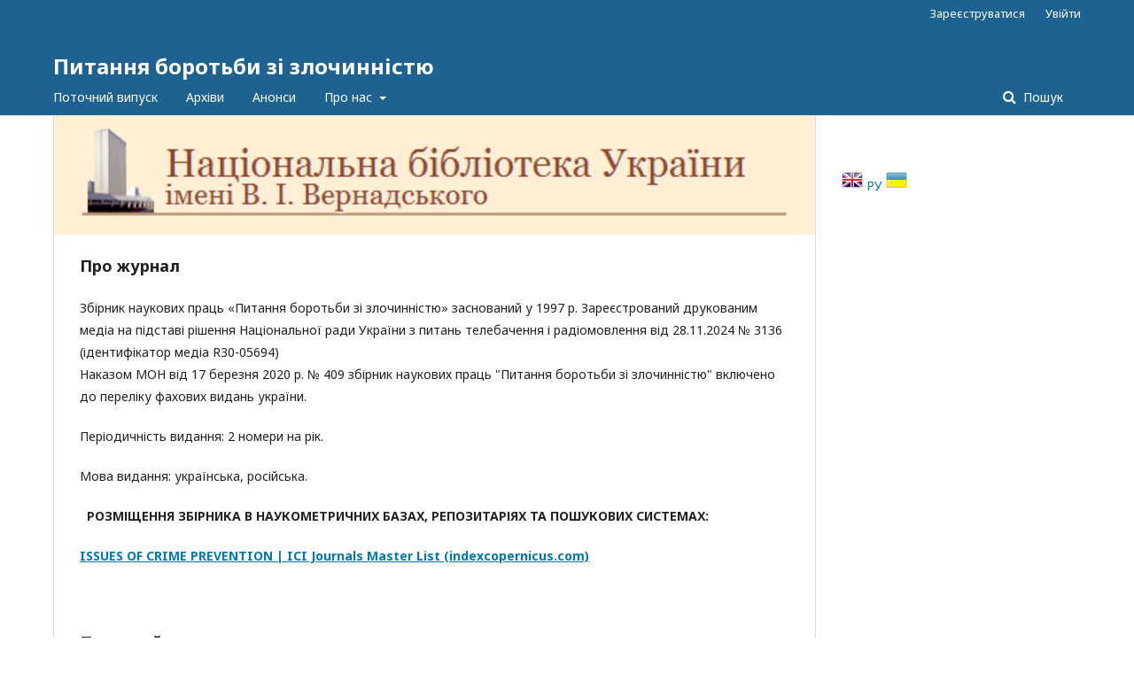

--- FILE ---
content_type: text/html; charset=utf-8
request_url: http://pbz.nlu.edu.ua/
body_size: 6432
content:
	<!DOCTYPE html>
<html lang="uk-UA" xml:lang="uk-UA">
<head>
	<meta charset="utf-8">
	<meta name="viewport" content="width=device-width, initial-scale=1.0">
	<title>
		Питання боротьби зі злочинністю
					</title>

	
<meta name="generator" content="Open Journal Systems 3.2.1.2">
<link rel="alternate" type="application/atom+xml" href="http://pbz.nlu.edu.ua/gateway/plugin/WebFeedGatewayPlugin/atom">
<link rel="alternate" type="application/rdf+xml" href="http://pbz.nlu.edu.ua/gateway/plugin/WebFeedGatewayPlugin/rss">
<link rel="alternate" type="application/rss+xml" href="http://pbz.nlu.edu.ua/gateway/plugin/WebFeedGatewayPlugin/rss2">
	<link rel="stylesheet" href="http://pbz.nlu.edu.ua/$$$call$$$/page/page/css?name=stylesheet" type="text/css" /><link rel="stylesheet" href="//fonts.googleapis.com/css?family=Noto+Sans:400,400italic,700,700italic" type="text/css" /><link rel="stylesheet" href="https://cdnjs.cloudflare.com/ajax/libs/font-awesome/4.7.0/css/font-awesome.css?v=3.2.1.2" type="text/css" /><link rel="stylesheet" href="http://pbz.nlu.edu.ua/plugins/generic/lucene/templates/lucene.css?v=3.2.1.2" type="text/css" />
</head>
<body class="pkp_page_index pkp_op_index" dir="ltr">

	<div class="pkp_structure_page">

				<header class="pkp_structure_head" id="headerNavigationContainer" role="banner">
						 <nav class="cmp_skip_to_content" aria-label="##navigation.skip.description##">
	<a href="#pkp_content_main">Перейти до головного</a>
	<a href="#siteNav">Перейти в головне навігаційне меню</a>
						<a href="#homepageAbout">Перейти до інформації про Журнал</a>
									<a href="#homepageIssue">Перейти до поточного випуску</a>
				<a href="#pkp_content_footer">Перейти на нижній колонтитул сайту</a>
</nav>

			<div class="pkp_head_wrapper">

				<div class="pkp_site_name_wrapper">
					<button class="pkp_site_nav_toggle">
						<span>Open Menu</span>
					</button>
											<h1 class="pkp_screen_reader">
															Питання боротьби зі злочинністю
													</h1>
										<div class="pkp_site_name">
																<a href="						http://pbz.nlu.edu.ua/index
					" class="is_text">Питання боротьби зі злочинністю</a>
										</div>
				</div>
				
				<nav class="pkp_site_nav_menu" aria-label="Навігація сайту">
					<a id="siteNav"></a>
					<div class="pkp_navigation_primary_row">
						<div class="pkp_navigation_primary_wrapper">
																				<ul id="navigationPrimary" class="pkp_navigation_primary pkp_nav_list">
								<li class="">
				<a href="http://pbz.nlu.edu.ua/issue/current">
					Поточний випуск
				</a>
							</li>
								<li class="">
				<a href="http://pbz.nlu.edu.ua/issue/archive">
					Архіви
				</a>
							</li>
								<li class="">
				<a href="http://pbz.nlu.edu.ua/announcement">
					Анонси
				</a>
							</li>
								<li class="">
				<a href="http://pbz.nlu.edu.ua/about">
					Про нас
				</a>
									<ul>
																					<li class="">
									<a href="http://pbz.nlu.edu.ua/about">
										Про журнал
									</a>
								</li>
																												<li class="">
									<a href="http://pbz.nlu.edu.ua/about/submissions">
										Подання
									</a>
								</li>
																												<li class="">
									<a href="http://pbz.nlu.edu.ua/about/editorialTeam">
										Редакційний штат
									</a>
								</li>
																												<li class="">
									<a href="http://pbz.nlu.edu.ua/about/privacy">
										Заява про конфіденційність
									</a>
								</li>
																												<li class="">
									<a href="http://pbz.nlu.edu.ua/about/contact">
										Контактна інформація
									</a>
								</li>
																		</ul>
							</li>
			</ul>

				

																									
	<form class="pkp_search pkp_search_desktop" action="http://pbz.nlu.edu.ua/search/search" method="get" role="search" aria-label="Пошук статей">
		<input type="hidden" name="csrfToken" value="1f73d42b1c55d5721ab8eec39a4c273f">
				
			<input name="query" value="" type="text" aria-label="Пошуковий запит">
		

		<button type="submit">
			Пошук
		</button>
		<div class="search_controls" aria-hidden="true">
			<a href="http://pbz.nlu.edu.ua/search/search" class="headerSearchPrompt search_prompt" aria-hidden="true">
				Пошук
			</a>
			<a href="#" class="search_cancel headerSearchCancel" aria-hidden="true"></a>
			<span class="search_loading" aria-hidden="true"></span>
		</div>
	</form>
													</div>
					</div>
					<div class="pkp_navigation_user_wrapper" id="navigationUserWrapper">
							<ul id="navigationUser" class="pkp_navigation_user pkp_nav_list">
								<li class="profile">
				<a href="http://pbz.nlu.edu.ua/user/register">
					Зареєструватися
				</a>
							</li>
								<li class="profile">
				<a href="http://pbz.nlu.edu.ua/login">
					Увійти
				</a>
							</li>
										</ul>

					</div>
																			
	<form class="pkp_search pkp_search_mobile" action="http://pbz.nlu.edu.ua/search/search" method="get" role="search" aria-label="Пошук статей">
		<input type="hidden" name="csrfToken" value="1f73d42b1c55d5721ab8eec39a4c273f">
				
			<input name="query" value="" type="text" aria-label="Пошуковий запит">
		

		<button type="submit">
			Пошук
		</button>
		<div class="search_controls" aria-hidden="true">
			<a href="http://pbz.nlu.edu.ua/search/search" class="headerSearchPrompt search_prompt" aria-hidden="true">
				Пошук
			</a>
			<a href="#" class="search_cancel headerSearchCancel" aria-hidden="true"></a>
			<span class="search_loading" aria-hidden="true"></span>
		</div>
	</form>
									</nav>
			</div><!-- .pkp_head_wrapper -->
		</header><!-- .pkp_structure_head -->

						<div class="pkp_structure_content has_sidebar">
			<div class="pkp_structure_main" role="main">
				<a id="pkp_content_main"></a>

<div class="page_index_journal">

	

			<div class="homepage_image">
			<img src="http://pbz.nlu.edu.ua/public/journals/370/homepageImage_uk_UA.png">
		</div>
	
				<section class="homepage_about">
			<a id="homepageAbout"></a>
			<h2>Про журнал</h2>
			<p>Збірник наукових праць «Питання боротьби зі злочинністю» заснований у 1997 р. Зареєстрований друкованим медіа на підставі рішення Національної ради України з питань телебачення і радіомовлення від 28.11.2024 № 3136 (ідентифікатор медіа R30-05694)<br />Наказом МОН від 17 березня 2020 р. № 409 збірник наукових праць "Питання боротьби зі злочинністю" включено до переліку фахових видань україни. </p>
<p>Періодичність видання: 2 номери на рік.</p>
<p>Мова видання: українська, російська.</p>
<p> <strong> <strong>РОЗМІЩЕННЯ ЗБІРНИКА В НАУКОМЕТРИЧНИХ БАЗАХ, РЕПОЗИТАРІЯХ ТА ПОШУКОВИХ СИСТЕМАХ:</strong></strong></p>
<p><strong><strong><a href="https://journals.indexcopernicus.com/search/details?id=51339">ISSUES OF CRIME PREVENTION | ICI Journals Master List (indexcopernicus.com)</a></strong></strong></p>
		</section>
	
		
				<section class="current_issue">
			<a id="homepageIssue"></a>
			<h2>
				Поточний номер
			</h2>
			<div class="current_issue_title">
				Том 1 № 49 (2025): Питання боротьби зі злочинністю
			</div>
				<div class="obj_issue_toc">

		
		<div class="heading">

									<a class="cover" href="http://pbz.nlu.edu.ua/issue/view/19616">
								<img src="http://pbz.nlu.edu.ua/public/journals/370/cover_issue_19616_uk_UA.jpg" alt="					##issue.viewIssueIdentification##
				">
			</a>
		
				
				
							<div class="published">
				<span class="label">
					Опубліковано:
				</span>
				<span class="value">
					2025-09-08
				</span>
			</div>
			</div>

		
		<div class="sections">
			<div class="section">
									<h3>
					Наукові дослідження
				</h3>
						<ul class="cmp_article_list articles">
									<li>
						
	
<div class="obj_article_summary">
	
	<h4 class="title">
		<a id="article-337640" href="http://pbz.nlu.edu.ua/article/view/337640">
			Особливості запобігання злочинності у сучасному транзитивному суспільстві України
					</a>
	</h4>

		<div class="meta">
				<div class="authors">
			В.С. Батиргареєва
		</div>
		
							<div class="pages">
				12-25
			</div>
		
		
	</div>
	
			<ul class="galleys_links">
																									<li>
																										
	
							

<a class="obj_galley_link pdf" href="http://pbz.nlu.edu.ua/article/view/337640/326162" aria-labelledby=article-337640>

		
	PDF

	</a>
				</li>
					</ul>
	
	
</div>
					</li>
									<li>
						
	
<div class="obj_article_summary">
	
	<h4 class="title">
		<a id="article-338369" href="http://pbz.nlu.edu.ua/article/view/338369">
			Деякі питання запобігання криміногенним викликам у трансвоєнному соціумі України (теоретико-прогностичний аспект). Частина 1
					</a>
	</h4>

		<div class="meta">
				<div class="authors">
			В.В. Голіна
		</div>
		
							<div class="pages">
				26-36
			</div>
		
		
	</div>
	
			<ul class="galleys_links">
																									<li>
																										
	
							

<a class="obj_galley_link pdf" href="http://pbz.nlu.edu.ua/article/view/338369/326752" aria-labelledby=article-338369>

		
	PDF

	</a>
				</li>
					</ul>
	
	
</div>
					</li>
									<li>
						
	
<div class="obj_article_summary">
	
	<h4 class="title">
		<a id="article-338373" href="http://pbz.nlu.edu.ua/article/view/338373">
			Криміногенні ризики як специфічний компонент практики здійснення перехідного правосуддя в Україні: теоретичний аналіз
					</a>
	</h4>

		<div class="meta">
				<div class="authors">
			А.В. Калініна
		</div>
		
							<div class="pages">
				37-42
			</div>
		
		
	</div>
	
			<ul class="galleys_links">
																									<li>
																										
	
							

<a class="obj_galley_link pdf" href="http://pbz.nlu.edu.ua/article/view/338373/326754" aria-labelledby=article-338373>

		
	PDF

	</a>
				</li>
					</ul>
	
	
</div>
					</li>
									<li>
						
	
<div class="obj_article_summary">
	
	<h4 class="title">
		<a id="article-338376" href="http://pbz.nlu.edu.ua/article/view/338376">
			Проблеми використання деяких методів прогнозування злочинності для передбачення криміно- генної ситуації в Україні у повоєнний період
					</a>
	</h4>

		<div class="meta">
				<div class="authors">
			О.В. Новіков
		</div>
		
							<div class="pages">
				43-55
			</div>
		
		
	</div>
	
			<ul class="galleys_links">
																									<li>
																										
	
							

<a class="obj_galley_link pdf" href="http://pbz.nlu.edu.ua/article/view/338376/326756" aria-labelledby=article-338376>

		
	PDF

	</a>
				</li>
					</ul>
	
	
</div>
					</li>
									<li>
						
	
<div class="obj_article_summary">
	
	<h4 class="title">
		<a id="article-338377" href="http://pbz.nlu.edu.ua/article/view/338377">
			Кримінальна політика у сфері забезпечення національної безпеки і оборони крізь призму європейської та євроатлантичної інтеграції
					</a>
	</h4>

		<div class="meta">
				<div class="authors">
			М.В. Шепітько
		</div>
		
							<div class="pages">
				56-61
			</div>
		
		
	</div>
	
			<ul class="galleys_links">
																									<li>
																										
	
							

<a class="obj_galley_link pdf" href="http://pbz.nlu.edu.ua/article/view/338377/326757" aria-labelledby=article-338377>

		
	PDF

	</a>
				</li>
					</ul>
	
	
</div>
					</li>
									<li>
						
	
<div class="obj_article_summary">
	
	<h4 class="title">
		<a id="article-338378" href="http://pbz.nlu.edu.ua/article/view/338378">
			Концептуальний підхід у кримінально-виконавчій діяльності: етап аналітики і теоретичних компаративістських узагальнень.
					</a>
	</h4>

		<div class="meta">
				<div class="authors">
			В.В. Пивоваров
		</div>
		
							<div class="pages">
				62-70
			</div>
		
		
	</div>
	
			<ul class="galleys_links">
																									<li>
																										
	
							

<a class="obj_galley_link pdf" href="http://pbz.nlu.edu.ua/article/view/338378/326759" aria-labelledby=article-338378>

		
	PDF

	</a>
				</li>
					</ul>
	
	
</div>
					</li>
									<li>
						
	
<div class="obj_article_summary">
	
	<h4 class="title">
		<a id="article-338379" href="http://pbz.nlu.edu.ua/article/view/338379">
			Реформування пенітенціарної системи не безнадійне. Надихаючий приклад Бельгії
					</a>
	</h4>

		<div class="meta">
				<div class="authors">
			М.В. Романов
		</div>
		
							<div class="pages">
				71-77
			</div>
		
		
	</div>
	
			<ul class="galleys_links">
																									<li>
																										
	
							

<a class="obj_galley_link pdf" href="http://pbz.nlu.edu.ua/article/view/338379/326760" aria-labelledby=article-338379>

		
	PDF

	</a>
				</li>
					</ul>
	
	
</div>
					</li>
									<li>
						
	
<div class="obj_article_summary">
	
	<h4 class="title">
		<a id="article-338380" href="http://pbz.nlu.edu.ua/article/view/338380">
			Реалізація принципу гуманізму в кримінально-виконавчій діяльності
					</a>
	</h4>

		<div class="meta">
				<div class="authors">
			Ю.В. Кернякевич-Танасійчук
		</div>
		
							<div class="pages">
				78-85
			</div>
		
		
	</div>
	
			<ul class="galleys_links">
																									<li>
																										
	
							

<a class="obj_galley_link pdf" href="http://pbz.nlu.edu.ua/article/view/338380/326843" aria-labelledby=article-338380>

		
	PDF

	</a>
				</li>
					</ul>
	
	
</div>
					</li>
									<li>
						
	
<div class="obj_article_summary">
	
	<h4 class="title">
		<a id="article-338481" href="http://pbz.nlu.edu.ua/article/view/338481">
			Пріоритезація у кримінальному провадженні: поняття, ознаки, ключові аспекти та виміри
					</a>
	</h4>

		<div class="meta">
				<div class="authors">
			Н.В. Глинська
		</div>
		
				
		
	</div>
	
			<ul class="galleys_links">
																									<li>
																										
	
							

<a class="obj_galley_link pdf" href="http://pbz.nlu.edu.ua/article/view/338481/326844" aria-labelledby=article-338481>

		
	PDF

	</a>
				</li>
					</ul>
	
	
</div>
					</li>
									<li>
						
	
<div class="obj_article_summary">
	
	<h4 class="title">
		<a id="article-338482" href="http://pbz.nlu.edu.ua/article/view/338482">
			Права людини в системі механізму пріоритезації у кримінальному провадженні
					</a>
	</h4>

		<div class="meta">
				<div class="authors">
			Д.І. Клепка
		</div>
		
							<div class="pages">
				101-107
			</div>
		
		
	</div>
	
			<ul class="galleys_links">
																									<li>
																										
	
							

<a class="obj_galley_link pdf" href="http://pbz.nlu.edu.ua/article/view/338482/326845" aria-labelledby=article-338482>

		
	PDF

	</a>
				</li>
					</ul>
	
	
</div>
					</li>
									<li>
						
	
<div class="obj_article_summary">
	
	<h4 class="title">
		<a id="article-338483" href="http://pbz.nlu.edu.ua/article/view/338483">
			Технологізація криміналістики і судової експертизи : сутність і роль у судочинстві
					</a>
	</h4>

		<div class="meta">
				<div class="authors">
			Г.К. Авдєєва
		</div>
		
							<div class="pages">
				108-119
			</div>
		
		
	</div>
	
			<ul class="galleys_links">
																									<li>
																										
	
							

<a class="obj_galley_link pdf" href="http://pbz.nlu.edu.ua/article/view/338483/326847" aria-labelledby=article-338483>

		
	PDF

	</a>
				</li>
					</ul>
	
	
</div>
					</li>
									<li>
						
	
<div class="obj_article_summary">
	
	<h4 class="title">
		<a id="article-338609" href="http://pbz.nlu.edu.ua/article/view/338609">
			Державна зрада: до визначення злочину та змісту протиправного діяння «перехід на бік ворога»
					</a>
	</h4>

		<div class="meta">
				<div class="authors">
			В.І. Борисов
		</div>
		
							<div class="pages">
				120-131
			</div>
		
		
	</div>
	
			<ul class="galleys_links">
																									<li>
																										
	
							

<a class="obj_galley_link pdf" href="http://pbz.nlu.edu.ua/article/view/338609/326955" aria-labelledby=article-338609>

		
	PDF

	</a>
				</li>
					</ul>
	
	
</div>
					</li>
									<li>
						
	
<div class="obj_article_summary">
	
	<h4 class="title">
		<a id="article-338611" href="http://pbz.nlu.edu.ua/article/view/338611">
			Кримінальна відповідальність за порушення порядку клінічних випробувань лікарських засобів в Україні: аналіз законодавства
					</a>
	</h4>

		<div class="meta">
				<div class="authors">
			Н.О. Гуторова, Є.С. Гнедик 
		</div>
		
							<div class="pages">
				132-139
			</div>
		
		
	</div>
	
			<ul class="galleys_links">
																									<li>
																										
	
							

<a class="obj_galley_link pdf" href="http://pbz.nlu.edu.ua/article/view/338611/326956" aria-labelledby=article-338611>

		
	PDF

	</a>
				</li>
					</ul>
	
	
</div>
					</li>
									<li>
						
	
<div class="obj_article_summary">
	
	<h4 class="title">
		<a id="article-338612" href="http://pbz.nlu.edu.ua/article/view/338612">
			Проблеми кваліфікації надання допомоги ворогу у воєнній сфері в умовах конкуренції кримінально-правових норм: доктринальні, законодавчі та правозастосовні аспекти
					</a>
	</h4>

		<div class="meta">
				<div class="authors">
			Н.В. Нетеса
		</div>
		
							<div class="pages">
				140-149
			</div>
		
		
	</div>
	
			<ul class="galleys_links">
																									<li>
																										
	
							

<a class="obj_galley_link pdf" href="http://pbz.nlu.edu.ua/article/view/338612/326957" aria-labelledby=article-338612>

		
	PDF

	</a>
				</li>
					</ul>
	
	
</div>
					</li>
									<li>
						
	
<div class="obj_article_summary">
	
	<h4 class="title">
		<a id="article-338613" href="http://pbz.nlu.edu.ua/article/view/338613">
			Проблеми кримінальної відповідальності за «політичну» колабораційну діяльність та шляхи їх законодавчого розв’язання
					</a>
	</h4>

		<div class="meta">
				<div class="authors">
			К.А. Новікова
		</div>
		
							<div class="pages">
				150-160
			</div>
		
		
	</div>
	
			<ul class="galleys_links">
																									<li>
																										
	
							

<a class="obj_galley_link pdf" href="http://pbz.nlu.edu.ua/article/view/338613/326958" aria-labelledby=article-338613>

		
	PDF

	</a>
				</li>
					</ul>
	
	
</div>
					</li>
									<li>
						
	
<div class="obj_article_summary">
	
	<h4 class="title">
		<a id="article-338615" href="http://pbz.nlu.edu.ua/article/view/338615">
			Державний діяч як потерпілий за ст. 112 КК України: до проблеми визначення
					</a>
	</h4>

		<div class="meta">
				<div class="authors">
			Д.О. Куковинець
		</div>
		
							<div class="pages">
				161-169
			</div>
		
		
	</div>
	
			<ul class="galleys_links">
																									<li>
																										
	
							

<a class="obj_galley_link pdf" href="http://pbz.nlu.edu.ua/article/view/338615/326959" aria-labelledby=article-338615>

		
	PDF

	</a>
				</li>
					</ul>
	
	
</div>
					</li>
									<li>
						
	
<div class="obj_article_summary">
	
	<h4 class="title">
		<a id="article-338616" href="http://pbz.nlu.edu.ua/article/view/338616">
			Безпосередні об’єкти злочину, передбаченого ст. 1141 КК України
					</a>
	</h4>

		<div class="meta">
				<div class="authors">
			О.О. Пащенко
		</div>
		
							<div class="pages">
				170-177
			</div>
		
		
	</div>
	
			<ul class="galleys_links">
																									<li>
																										
	
							

<a class="obj_galley_link pdf" href="http://pbz.nlu.edu.ua/article/view/338616/326960" aria-labelledby=article-338616>

		
	PDF

	</a>
				</li>
					</ul>
	
	
</div>
					</li>
									<li>
						
	
<div class="obj_article_summary">
	
	<h4 class="title">
		<a id="article-338617" href="http://pbz.nlu.edu.ua/article/view/338617">
			Правові механізми боротьби з кіберзлочинністю: світова практика та український контекст
					</a>
	</h4>

		<div class="meta">
				<div class="authors">
			В.Л. Гончарук 
		</div>
		
							<div class="pages">
				178-184
			</div>
		
		
	</div>
	
			<ul class="galleys_links">
																									<li>
																										
	
							

<a class="obj_galley_link pdf" href="http://pbz.nlu.edu.ua/article/view/338617/326961" aria-labelledby=article-338617>

		
	PDF

	</a>
				</li>
					</ul>
	
	
</div>
					</li>
									<li>
						
	
<div class="obj_article_summary">
	
	<h4 class="title">
		<a id="article-338618" href="http://pbz.nlu.edu.ua/article/view/338618">
			Кінотерапія – європейський вектор виправлення, ресоціалізації і підготовки до звільнення засу- джених
					</a>
	</h4>

		<div class="meta">
				<div class="authors">
			В.В. Ворожбіт-Горбатюк
		</div>
		
							<div class="pages">
				185-192
			</div>
		
		
	</div>
	
			<ul class="galleys_links">
																									<li>
																										
	
							

<a class="obj_galley_link pdf" href="http://pbz.nlu.edu.ua/article/view/338618/326962" aria-labelledby=article-338618>

		
	PDF

	</a>
				</li>
					</ul>
	
	
</div>
					</li>
									<li>
						
	
<div class="obj_article_summary">
	
	<h4 class="title">
		<a id="article-338619" href="http://pbz.nlu.edu.ua/article/view/338619">
			Проблемні питання нагляду за особами, умовно-достроково звільненими від відбування покарання для проходження військової служби
					</a>
	</h4>

		<div class="meta">
				<div class="authors">
			О.О. Осадько
		</div>
		
							<div class="pages">
				193-200
			</div>
		
		
	</div>
	
			<ul class="galleys_links">
																									<li>
																										
	
							

<a class="obj_galley_link pdf" href="http://pbz.nlu.edu.ua/article/view/338619/327051" aria-labelledby=article-338619>

		
	PDF

	</a>
				</li>
					</ul>
	
	
</div>
					</li>
									<li>
						
	
<div class="obj_article_summary">
	
	<h4 class="title">
		<a id="article-338795" href="http://pbz.nlu.edu.ua/article/view/338795">
			Встановлення інвалідності внаслідок війни: проблеми зв’язку із кримінальним провадженням
					</a>
	</h4>

		<div class="meta">
				<div class="authors">
			А.В. Лапкін
		</div>
		
							<div class="pages">
				201-209
			</div>
		
		
	</div>
	
			<ul class="galleys_links">
																									<li>
																										
	
							

<a class="obj_galley_link pdf" href="http://pbz.nlu.edu.ua/article/view/338795/327052" aria-labelledby=article-338795>

		
	PDF

	</a>
				</li>
					</ul>
	
	
</div>
					</li>
							</ul>
				</div>
			<div class="section">
									<h3>
					Трибуна докторанта і аспіранта 
				</h3>
						<ul class="cmp_article_list articles">
									<li>
						
	
<div class="obj_article_summary">
	
	<h4 class="title">
		<a id="article-338796" href="http://pbz.nlu.edu.ua/article/view/338796">
			Позитивні відносини між персоналом установ виконання покарань та засудженими як основа динамічної безпеки
					</a>
	</h4>

		<div class="meta">
				<div class="authors">
			Н.А. Гавриленко
		</div>
		
							<div class="pages">
				210-217
			</div>
		
		
	</div>
	
			<ul class="galleys_links">
																									<li>
																										
	
							

<a class="obj_galley_link pdf" href="http://pbz.nlu.edu.ua/article/view/338796/327053" aria-labelledby=article-338796>

		
	PDF

	</a>
				</li>
					</ul>
	
	
</div>
					</li>
									<li>
						
	
<div class="obj_article_summary">
	
	<h4 class="title">
		<a id="article-338797" href="http://pbz.nlu.edu.ua/article/view/338797">
			Окремі питання забезпечення принципу пропорційності при обмеженні права власності під час досудового розслідування
					</a>
	</h4>

		<div class="meta">
				<div class="authors">
			В.М. Геник
		</div>
		
							<div class="pages">
				218-224
			</div>
		
		
	</div>
	
			<ul class="galleys_links">
																									<li>
																										
	
							

<a class="obj_galley_link pdf" href="http://pbz.nlu.edu.ua/article/view/338797/327054" aria-labelledby=article-338797>

		
	PDF

	</a>
				</li>
					</ul>
	
	
</div>
					</li>
									<li>
						
	
<div class="obj_article_summary">
	
	<h4 class="title">
		<a id="article-338798" href="http://pbz.nlu.edu.ua/article/view/338798">
			Завершення досудового розслідування в системі кримінального процесу
					</a>
	</h4>

		<div class="meta">
				<div class="authors">
			О.Г. Клепка
		</div>
		
							<div class="pages">
				225-233
			</div>
		
		
	</div>
	
			<ul class="galleys_links">
																									<li>
																										
	
							

<a class="obj_galley_link pdf" href="http://pbz.nlu.edu.ua/article/view/338798/327055" aria-labelledby=article-338798>

		
	PDF

	</a>
				</li>
					</ul>
	
	
</div>
					</li>
									<li>
						
	
<div class="obj_article_summary">
	
	<h4 class="title">
		<a id="article-338800" href="http://pbz.nlu.edu.ua/article/view/338800">
			Доступ до касаційного суду під час досудового розслідування
					</a>
	</h4>

		<div class="meta">
				<div class="authors">
			Д.В. Мілов
		</div>
		
							<div class="pages">
				234-241
			</div>
		
		
	</div>
	
			<ul class="galleys_links">
																									<li>
																										
	
							

<a class="obj_galley_link pdf" href="http://pbz.nlu.edu.ua/article/view/338800/327056" aria-labelledby=article-338800>

		
	PDF

	</a>
				</li>
					</ul>
	
	
</div>
					</li>
							</ul>
				</div>
			<div class="section">
									<h3>
					Наукове життя
				</h3>
						<ul class="cmp_article_list articles">
									<li>
						
	
<div class="obj_article_summary">
	
	<h4 class="title">
		<a id="article-338801" href="http://pbz.nlu.edu.ua/article/view/338801">
			Рецензія на монографію С. В. Маслянка та М. Ю. Веселова «Адміністративно-правовий статус осіб, які керують транспортними засобами»
					</a>
	</h4>

		<div class="meta">
				<div class="authors">
			А.В. Калініна
		</div>
		
							<div class="pages">
				242-244
			</div>
		
		
	</div>
	
			<ul class="galleys_links">
																									<li>
																										
	
							

<a class="obj_galley_link pdf" href="http://pbz.nlu.edu.ua/article/view/338801/327057" aria-labelledby=article-338801>

		
	PDF

	</a>
				</li>
					</ul>
	
	
</div>
					</li>
									<li>
						
	
<div class="obj_article_summary">
	
	<h4 class="title">
		<a id="article-338802" href="http://pbz.nlu.edu.ua/article/view/338802">
			Рецензія на монографію Тома Вандер Бекена «Роль тюрем в Європі. Слідуючи шляхом Джона Говарда»
					</a>
	</h4>

		<div class="meta">
				<div class="authors">
			М.В. Романов
		</div>
		
							<div class="pages">
				245-247
			</div>
		
		
	</div>
	
			<ul class="galleys_links">
																									<li>
																										
	
							

<a class="obj_galley_link pdf" href="http://pbz.nlu.edu.ua/article/view/338802/327059" aria-labelledby=article-338802>

		
	PDF

	</a>
				</li>
					</ul>
	
	
</div>
					</li>
							</ul>
				</div>
		</div><!-- .sections -->
</div>
			<a href="http://pbz.nlu.edu.ua/issue/archive" class="read_more">
				Переглянути всі випуски
			</a>
		</section>
	
		</div><!-- .page -->
	</div><!-- pkp_structure_main -->

									<div class="pkp_structure_sidebar left" role="complementary" aria-label="Бічна панель">
				 
<div class="pkp_block block_language" id="sidebarFlagToggle">
						<a class="icon" href='http://pbz.nlu.edu.ua/user/setLocale/en_US?source=%2F'>
									<img src="http://pbz.nlu.edu.ua/plugins/blocks/flagToggle/locale/en_US/flag.png" alt="English" title="English" width="24" height="24" />
							</a>
								<a class="icon" href='http://pbz.nlu.edu.ua/user/setLocale/ru_RU?source=%2F'>
								    РУ
							</a>
												<img src="http://pbz.nlu.edu.ua/plugins/blocks/flagToggle/locale/uk_UA/flag.png" alt="Українська" title="Українська" width="24" height="24" />
						</div>

			</div><!-- pkp_sidebar.left -->
			</div><!-- pkp_structure_content -->

<div class="pkp_structure_footer_wrapper" role="contentinfo">
	<a id="pkp_content_footer"></a>

	<div class="pkp_structure_footer">

					<div class="pkp_footer_content">
				<p>ISSN 2079-6242 (Print)</p>
			</div>
		
		<div class="pkp_brand_footer" role="complementary">
			<a href="http://pbz.nlu.edu.ua/about/aboutThisPublishingSystem">
				<img alt="Про цю видавничу систему" src="http://pbz.nlu.edu.ua/templates/images/ojs_brand.png">
			</a>
		</div>
	</div>
</div><!-- pkp_structure_footer_wrapper -->

</div><!-- pkp_structure_page -->

<script src="//ajax.googleapis.com/ajax/libs/jquery/3.3.1/jquery.min.js?v=3.2.1.2" type="text/javascript"></script><script src="//ajax.googleapis.com/ajax/libs/jqueryui/1.12.0/jquery-ui.min.js?v=3.2.1.2" type="text/javascript"></script><script src="http://pbz.nlu.edu.ua/lib/pkp/js/lib/jquery/plugins/jquery.tag-it.js?v=3.2.1.2" type="text/javascript"></script><script src="http://pbz.nlu.edu.ua/plugins/themes/default/js/lib/popper/popper.js?v=3.2.1.2" type="text/javascript"></script><script src="http://pbz.nlu.edu.ua/plugins/themes/default/js/lib/bootstrap/util.js?v=3.2.1.2" type="text/javascript"></script><script src="http://pbz.nlu.edu.ua/plugins/themes/default/js/lib/bootstrap/dropdown.js?v=3.2.1.2" type="text/javascript"></script><script src="http://pbz.nlu.edu.ua/plugins/themes/default/js/main.js?v=3.2.1.2" type="text/javascript"></script>


</body>
</html>
